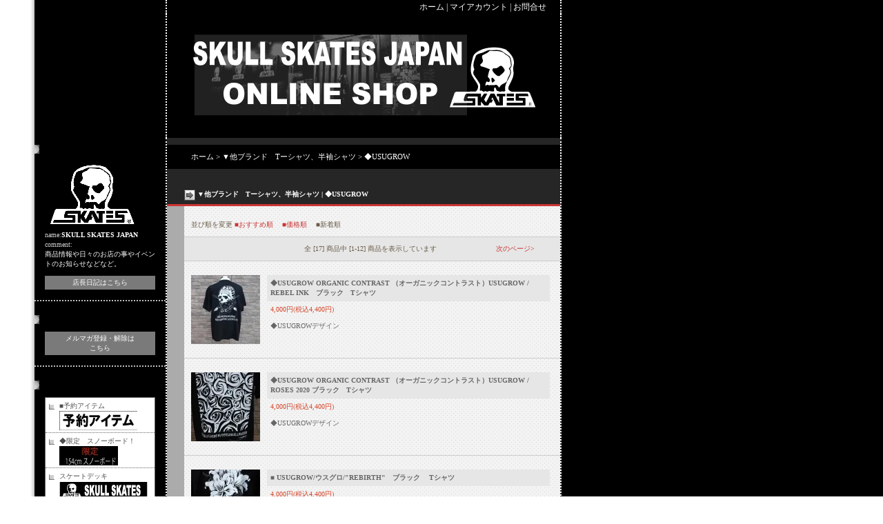

--- FILE ---
content_type: text/html; charset=EUC-JP
request_url: https://shop.skullskatesjapan.com/?mode=cate&cbid=51047&csid=1&sort=n
body_size: 12326
content:
<!DOCTYPE html PUBLIC "-//W3C//DTD XHTML 1.0 Transitional//EN" "http://www.w3.org/TR/xhtml1/DTD/xhtml1-transitional.dtd">
<html xmlns:og="http://ogp.me/ns#" xmlns:fb="http://www.facebook.com/2008/fbml" xmlns:mixi="http://mixi-platform.com/ns#" xmlns="http://www.w3.org/1999/xhtml" xml:lang="ja" lang="ja" dir="ltr">
<head>
<meta http-equiv="content-type" content="text/html; charset=euc-jp" />
<meta http-equiv="X-UA-Compatible" content="IE=edge,chrome=1" />
<title>◆USUGROW - SKULL SKATES JAPAN 　スカルスケーツ◆ONLINE SHOP◆</title>
<meta name="Keywords" content="◆USUGROW,スカルスケーツ、SKULL SKATES,skullskates,skull skate,スケートボード、SKATEBOARD、 スケボー、ロンスケ、スキムボード、ハードコア、パンク、 オールドスクール、オーリー、ボール､プール、POOL、BOWL、OLLIE、 long skateboard,スカルスケート、HARDCORE、PUNK、SKIMBOARD、 USUGROW、ウスグロウ、バイオレントグラインド、VIOLENT　GRIND、 カナダ、バンクーバー、CANADA、VANCOUVER、グラインド、 ビルダンフォース、ハケット、オルソン、デュアンピーターズ、 BILL DANFORTH、HACKETT、OLSON、DUANE PETERS, スカル、SKULL、スケーツ、SKATES、JAK`S　team、 ジャックスチーム、幅広デッキ、スケーターソックス、ソックス、 チューブソックス、カナダ製、GANG　GREEN、コークヘッドヒップスターズ、 COKEHEAD HIPSTERS、スタッブ　フォー　リーズン、STAB　４　REASON、 ギフ、岐阜、土岐市、ときし、岐阜県、C1rca,サーカ、TRUCKER、トラッカー、 トラック、TRUCK、ストリート、STREET、パーク、PARK、" />
<meta name="Description" content="カナダ発のハードコアスケートボードブランド" />
<meta name="Author" content="" />
<meta name="Copyright" content="skull skates japan" />
<meta http-equiv="content-style-type" content="text/css" />
<meta http-equiv="content-script-type" content="text/javascript" />
<link rel="stylesheet" href="https://img02.shop-pro.jp/PA01008/101/css/2/index.css?cmsp_timestamp=20220305214039" type="text/css" />

<link rel="alternate" type="application/rss+xml" title="rss" href="https://shop.skullskatesjapan.com/?mode=rss" />
<link rel="alternate" media="handheld" type="text/html" href="https://shop.skullskatesjapan.com/?mode=cate&cbid=51047&csid=1&sort=n" />
<link rel="shortcut icon" href="https://img02.shop-pro.jp/PA01008/101/favicon.ico?cmsp_timestamp=20260108082145" />
<script type="text/javascript" src="//ajax.googleapis.com/ajax/libs/jquery/1.7.2/jquery.min.js" ></script>
<meta property="og:title" content="◆USUGROW - SKULL SKATES JAPAN 　スカルスケーツ◆ONLINE SHOP◆" />
<meta property="og:description" content="カナダ発のハードコアスケートボードブランド" />
<meta property="og:url" content="https://shop.skullskatesjapan.com?mode=cate&cbid=51047&csid=1&sort=n" />
<meta property="og:site_name" content="SKULL SKATES JAPAN 　スカルスケーツ◆ONLINE SHOP◆" />
<meta property="og:image" content="https://img02.shop-pro.jp/PA01008/101/category/51047_1.jpg?cmsp_timestamp=20060225152654"/>
<script>
  var Colorme = {"page":"product_list","shop":{"account_id":"PA01008101","title":"SKULL SKATES JAPAN \u3000\u30b9\u30ab\u30eb\u30b9\u30b1\u30fc\u30c4\u25c6ONLINE SHOP\u25c6"},"basket":{"total_price":0,"items":[]},"customer":{"id":null}};

  (function() {
    function insertScriptTags() {
      var scriptTagDetails = [{"src":"https:\/\/zen.one\/analytics.js?452f49e3643e441f8ba735259285947b","integrity":"sha384-hW\/CJenQCd58GC43acRtog2g8Km2avHJkQN1MCmjyhT2IBYxpFXzMAPPbjyycc8b"}];
      var entry = document.getElementsByTagName('script')[0];

      scriptTagDetails.forEach(function(tagDetail) {
        var script = document.createElement('script');

        script.type = 'text/javascript';
        script.src = tagDetail.src;
        script.async = true;

        if( tagDetail.integrity ) {
          script.integrity = tagDetail.integrity;
          script.setAttribute('crossorigin', 'anonymous');
        }

        entry.parentNode.insertBefore(script, entry);
      })
    }

    window.addEventListener('load', insertScriptTags, false);
  })();
</script>
<script async src="https://zen.one/analytics.js"></script>
</head>
<body>
<meta name="colorme-acc-payload" content="?st=1&pt=10028&ut=51047,1&at=PA01008101&v=20260201141107&re=&cn=fafd64cb8885a6047fec33d1ceb60e74" width="1" height="1" alt="" /><script>!function(){"use strict";Array.prototype.slice.call(document.getElementsByTagName("script")).filter((function(t){return t.src&&t.src.match(new RegExp("dist/acc-track.js$"))})).forEach((function(t){return document.body.removeChild(t)})),function t(c){var r=arguments.length>1&&void 0!==arguments[1]?arguments[1]:0;if(!(r>=c.length)){var e=document.createElement("script");e.onerror=function(){return t(c,r+1)},e.src="https://"+c[r]+"/dist/acc-track.js?rev=3",document.body.appendChild(e)}}(["acclog001.shop-pro.jp","acclog002.shop-pro.jp"])}();</script>
<div id="header">

	<table width="100%" border="0" cellspacing="0" cellpadding="0">
	<tr height="20">
  
	<td width="190" class="border-right_topleft"><img src="https://img.shop-pro.jp/tmpl_img/5/stripe_1.gif" width="190" height="0" /></td>
	
  	<td width="570" class="border-right_topcenter">
		<div class="menu" style="font-size: 12px;color: #FFF;">
			<a href="./">ホーム</a> | <a href="https://shop.skullskatesjapan.com/?mode=myaccount">マイアカウント</a> | <a href="https://skullskates.shop-pro.jp/customer/inquiries/new">お問合せ</a>
		</div>
	</td>
    
	<td class="topright">&nbsp;</td>
	</tr>
  
	<tr height="100" valign="top">
	<td class="border-right">&nbsp;</td>

	<td class="border-right" width="570"><div id="title_size"><a href="./"><img src="https://img02.shop-pro.jp/PA01008/101/PA01008101.gif?cmsp_timestamp=20260108082145" alt="SKULL SKATES JAPAN 　スカルスケーツ◆ONLINE SHOP◆" /></a></div></td>

	<td>&nbsp;</td>
	</tr>
	</table>

</div>







<table id="contents" width="100%" border="0" cellspacing="0" cellpadding="0">
<tr valign="top">





<td width="190" class="border-right" style="background: #000;">
	

	<div class="side">



		

		
			<div class="linktitle">店主のコーナー</div>
				<div class="linktext">
					<img src="https://img02.shop-pro.jp/PA01008/101/PA01008101_m.gif?cmsp_timestamp=20260108082145" class="owner_photo" /><br />					<span style="font-size: 10px;color: #CCC">name:</span><span style="font-weight: bolder;">SKULL SKATES JAPAN</span><br />
					<span style="font-size: 10px;color: #CCC">comment:</span><br />商品情報や日々のお店の事やイベントのお知らせなどなど。<br />
										<div style="text-align: center;background: #7A7A7A;margin: 10px 0px 5px 0px;padding: 3px;"><a href="http://skullskates.jugem.jp/">店長日記はこちら</a></div>
									</div>


		

		
				<div class="linktitle">メルマガ登録・解除</div>
		<div class="linktext">
			<div style="text-align: center;background: #7A7A7A;margin: 10px 0px 5px 0px;padding: 3px;">
			<a href="https://skullskates.shop-pro.jp/customer/newsletter/subscriptions/new">メルマガ登録・解除は<br />
			こちら</a>
			</div>
		</div>
		





		

		<div class="linktitle">商品カテゴリー</div>

		<div class="linktext">
			<div class="category">
								<div class="left_category_item">
				<a href="https://shop.skullskatesjapan.com/?mode=cate&cbid=2467519&csid=0&sort=n">■予約アイテム</a>
				<br />
				<a href="https://shop.skullskatesjapan.com/?mode=cate&cbid=2467519&csid=0&sort=n"><img src="https://img02.shop-pro.jp/PA01008/101/category/2467519_0.jpg?cmsp_timestamp=20181101174959" /></a>				</div>
								<div class="left_category_item">
				<a href="https://shop.skullskatesjapan.com/?mode=cate&cbid=539249&csid=0&sort=n">◆限定　スノーボード！</a>
				<br />
				<a href="https://shop.skullskatesjapan.com/?mode=cate&cbid=539249&csid=0&sort=n"><img src="https://img02.shop-pro.jp/PA01008/101/category/539249_0.jpg?cmsp_timestamp=20241003104337" /></a>				</div>
								<div class="left_category_item">
				<a href="https://shop.skullskatesjapan.com/?mode=cate&cbid=44675&csid=0&sort=n">スケートデッキ</a>
				<br />
				<a href="https://shop.skullskatesjapan.com/?mode=cate&cbid=44675&csid=0&sort=n"><img src="https://img02.shop-pro.jp/PA01008/101/category/44675_0.gif?cmsp_timestamp=20130120095049" /></a>				</div>
								<div class="left_category_item">
				<a href="https://shop.skullskatesjapan.com/?mode=cate&cbid=44835&csid=0&sort=n">ウィール、トラック、パーツ類</a>
				<br />
				<a href="https://shop.skullskatesjapan.com/?mode=cate&cbid=44835&csid=0&sort=n"><img src="https://img02.shop-pro.jp/PA01008/101/category/44835_0.gif?cmsp_timestamp=20130120095049" /></a>				</div>
								<div class="left_category_item">
				<a href="https://shop.skullskatesjapan.com/?mode=cate&cbid=44795&csid=0&sort=n">Tーシャツ</a>
				<br />
				<a href="https://shop.skullskatesjapan.com/?mode=cate&cbid=44795&csid=0&sort=n"><img src="https://img02.shop-pro.jp/PA01008/101/category/44795_0.gif?cmsp_timestamp=20130120095049" /></a>				</div>
								<div class="left_category_item">
				<a href="https://shop.skullskatesjapan.com/?mode=cate&cbid=45037&csid=0&sort=n">ロングスリーブ</a>
				<br />
				<a href="https://shop.skullskatesjapan.com/?mode=cate&cbid=45037&csid=0&sort=n"><img src="https://img02.shop-pro.jp/PA01008/101/category/45037_0.gif?cmsp_timestamp=20130120095049" /></a>				</div>
								<div class="left_category_item">
				<a href="https://shop.skullskatesjapan.com/?mode=cate&cbid=45038&csid=0&sort=n">スウェット</a>
				<br />
				<a href="https://shop.skullskatesjapan.com/?mode=cate&cbid=45038&csid=0&sort=n"><img src="https://img02.shop-pro.jp/PA01008/101/category/45038_0.gif?cmsp_timestamp=20130120095049" /></a>				</div>
								<div class="left_category_item">
				<a href="https://shop.skullskatesjapan.com/?mode=cate&cbid=45039&csid=0&sort=n">その他メンズ</a>
				<br />
				<a href="https://shop.skullskatesjapan.com/?mode=cate&cbid=45039&csid=0&sort=n"><img src="https://img02.shop-pro.jp/PA01008/101/category/45039_0.gif?cmsp_timestamp=20130120095049" /></a>				</div>
								<div class="left_category_item">
				<a href="https://shop.skullskatesjapan.com/?mode=cate&cbid=45040&csid=0&sort=n">ガールズ　Tーシャツ、タンクトップ</a>
				<br />
				<a href="https://shop.skullskatesjapan.com/?mode=cate&cbid=45040&csid=0&sort=n"><img src="https://img02.shop-pro.jp/PA01008/101/category/45040_0.gif?cmsp_timestamp=20130120095049" /></a>				</div>
								<div class="left_category_item">
				<a href="https://shop.skullskatesjapan.com/?mode=cate&cbid=45041&csid=0&sort=n">ガールズ　ロングスリーブ、フードスウェット</a>
				<br />
				<a href="https://shop.skullskatesjapan.com/?mode=cate&cbid=45041&csid=0&sort=n"><img src="https://img02.shop-pro.jp/PA01008/101/category/45041_0.gif?cmsp_timestamp=20130120095049" /></a>				</div>
								<div class="left_category_item">
				<a href="https://shop.skullskatesjapan.com/?mode=cate&cbid=45042&csid=0&sort=n">その他　ガールズ</a>
				<br />
				<a href="https://shop.skullskatesjapan.com/?mode=cate&cbid=45042&csid=0&sort=n"><img src="https://img02.shop-pro.jp/PA01008/101/category/45042_0.gif?cmsp_timestamp=20130120095049" /></a>				</div>
								<div class="left_category_item">
				<a href="https://shop.skullskatesjapan.com/?mode=cate&cbid=51042&csid=0&sort=n">子供、赤ちゃん用アイテム</a>
				<br />
				<a href="https://shop.skullskatesjapan.com/?mode=cate&cbid=51042&csid=0&sort=n"><img src="https://img02.shop-pro.jp/PA01008/101/category/51042_0.gif?cmsp_timestamp=20130120095049" /></a>				</div>
								<div class="left_category_item">
				<a href="https://shop.skullskatesjapan.com/?mode=cate&cbid=45043&csid=0&sort=n">キャップ、ニットキャップ、マフラー、バンダナ</a>
				<br />
				<a href="https://shop.skullskatesjapan.com/?mode=cate&cbid=45043&csid=0&sort=n"><img src="https://img02.shop-pro.jp/PA01008/101/category/45043_0.gif?cmsp_timestamp=20170825160540" /></a>				</div>
								<div class="left_category_item">
				<a href="https://shop.skullskatesjapan.com/?mode=cate&cbid=45044&csid=0&sort=n">キーホルダー、財布、水筒、カバン、シューズ、ワッペン、エプロン　小物など</a>
				<br />
				<a href="https://shop.skullskatesjapan.com/?mode=cate&cbid=45044&csid=0&sort=n"><img src="https://img02.shop-pro.jp/PA01008/101/category/45044_0.gif?cmsp_timestamp=20170825160849" /></a>				</div>
								<div class="left_category_item">
				<a href="https://shop.skullskatesjapan.com/?mode=cate&cbid=45045&csid=0&sort=n">DVD、本、雑誌,、ポスター</a>
				<br />
				<a href="https://shop.skullskatesjapan.com/?mode=cate&cbid=45045&csid=0&sort=n"><img src="https://img02.shop-pro.jp/PA01008/101/category/45045_0.gif?cmsp_timestamp=20130120095049" /></a>				</div>
								<div class="left_category_item">
				<a href="https://shop.skullskatesjapan.com/?mode=cate&cbid=45046&csid=0&sort=n"> ステッカー</a>
				<br />
				<a href="https://shop.skullskatesjapan.com/?mode=cate&cbid=45046&csid=0&sort=n"><img src="https://img02.shop-pro.jp/PA01008/101/category/45046_0.gif?cmsp_timestamp=20130120095049" /></a>				</div>
								<div class="left_category_item">
				<a href="https://shop.skullskatesjapan.com/?mode=cate&cbid=51045&csid=0&sort=n">セール品</a>
				<br />
				<a href="https://shop.skullskatesjapan.com/?mode=cate&cbid=51045&csid=0&sort=n"><img src="https://img02.shop-pro.jp/PA01008/101/category/51045_0.gif?cmsp_timestamp=20130120095049" /></a>				</div>
								<div class="left_category_item">
				<a href="https://shop.skullskatesjapan.com/?mode=cate&cbid=984924&csid=0&sort=n">BARRIER KULT(バリアカルト）スケートデッキ</a>
				<br />
				<a href="https://shop.skullskatesjapan.com/?mode=cate&cbid=984924&csid=0&sort=n"><img src="https://img02.shop-pro.jp/PA01008/101/category/984924_0.jpg?cmsp_timestamp=20130120095951" /></a>				</div>
								<div class="left_category_item">
				<a href="https://shop.skullskatesjapan.com/?mode=cate&cbid=1451999&csid=0&sort=n">BARRIER KULT(バリアカルト） 衣類</a>
				<br />
				<a href="https://shop.skullskatesjapan.com/?mode=cate&cbid=1451999&csid=0&sort=n"><img src="https://img02.shop-pro.jp/PA01008/101/category/1451999_0.jpg?cmsp_timestamp=20130120100103" /></a>				</div>
								<div class="left_category_item">
				<a href="https://shop.skullskatesjapan.com/?mode=cate&cbid=1452000&csid=0&sort=n">BARRIER KULT(バリアカルト）小物</a>
				<br />
				<a href="https://shop.skullskatesjapan.com/?mode=cate&cbid=1452000&csid=0&sort=n"><img src="https://img02.shop-pro.jp/PA01008/101/category/1452000_0.jpg?cmsp_timestamp=20130120100103" /></a>				</div>
								<div class="left_category_item">
				<a href="https://shop.skullskatesjapan.com/?mode=cate&cbid=2804250&csid=0&sort=n">脂肪遊戯 </a>
				<br />
				<a href="https://shop.skullskatesjapan.com/?mode=cate&cbid=2804250&csid=0&sort=n"><img src="https://img02.shop-pro.jp/PA01008/101/category/2804250_0.jpg?cmsp_timestamp=20230110235950" /></a>				</div>
								<div class="left_category_item">
				<a href="https://shop.skullskatesjapan.com/?mode=cate&cbid=2913885&csid=0&sort=n">広苑（KOEN)</a>
				<br />
				<a href="https://shop.skullskatesjapan.com/?mode=cate&cbid=2913885&csid=0&sort=n"><img src="https://img02.shop-pro.jp/PA01008/101/category/2913885_0.jpg?cmsp_timestamp=20240509124631" /></a>				</div>
								<div class="left_category_item">
				<a href="https://shop.skullskatesjapan.com/?mode=cate&cbid=51046&csid=0&sort=n">▼他ブランド　スケートデッキ</a>
				<br />
								</div>
								<div class="left_category_item">
				<a href="https://shop.skullskatesjapan.com/?mode=cate&cbid=51047&csid=0&sort=n">▼他ブランド　Tーシャツ、半袖シャツ</a>
				<br />
								</div>
								<div class="left_category_item">
				<a href="https://shop.skullskatesjapan.com/?mode=cate&cbid=51048&csid=0&sort=n">▼他ブランド　ロングスリーブ、長袖シャツ、</a>
				<br />
								</div>
								<div class="left_category_item">
				<a href="https://shop.skullskatesjapan.com/?mode=cate&cbid=51049&csid=0&sort=n">▼他ブランド　スウェット類</a>
				<br />
								</div>
								<div class="left_category_item">
				<a href="https://shop.skullskatesjapan.com/?mode=cate&cbid=51050&csid=0&sort=n">▼他ブランド　アウター、パンツ</a>
				<br />
								</div>
								<div class="left_category_item">
				<a href="https://shop.skullskatesjapan.com/?mode=cate&cbid=396629&csid=0&sort=n">▼他ブランド　ガールズ、子供</a>
				<br />
								</div>
								<div class="left_category_item">
				<a href="https://shop.skullskatesjapan.com/?mode=cate&cbid=51054&csid=0&sort=n">▼他ブランド　キャップ、ニットキャップ類</a>
				<br />
								</div>
								<div class="left_category_item">
				<a href="https://shop.skullskatesjapan.com/?mode=cate&cbid=51052&csid=0&sort=n">▼他ブランド　カバン、財布、シューズ、ベルト</a>
				<br />
								</div>
								<div class="left_category_item">
				<a href="https://shop.skullskatesjapan.com/?mode=cate&cbid=51056&csid=0&sort=n">▼他ブランド　小物、アクセサリー、雑貨、ステッカー類</a>
				<br />
								</div>
								<div class="left_category_item">
				<a href="https://shop.skullskatesjapan.com/?mode=cate&cbid=53206&csid=0&sort=n">▼DVD、ビデオ、雑誌、書籍</a>
				<br />
								</div>
								<div class="left_category_item">
				<a href="https://shop.skullskatesjapan.com/?mode=cate&cbid=53208&csid=0&sort=n">▼CD、DVD　音楽（ハードコア、インディーズなど）</a>
				<br />
								</div>
								<div class="left_category_item">
				<a href="https://shop.skullskatesjapan.com/?mode=cate&cbid=51057&csid=0&sort=n">▼他ブランド　セール品（処分プライス！！）</a>
				<br />
								</div>
								<div class="left_category_item">
				<a href="https://shop.skullskatesjapan.com/?mode=cate&cbid=1383426&csid=0&sort=n">◆映画‘BLOODIED BUT UNBOWED オフィシャルグッズ‘</a>
				<br />
								</div>
								<div class="left_category_item">
				<a href="https://shop.skullskatesjapan.com/?mode=cate&cbid=1664470&csid=0&sort=n">＊ラッピング</a>
				<br />
								</div>
								<div class="left_category_item">
				<a href="https://shop.skullskatesjapan.com/?mode=cate&cbid=1482772&csid=0&sort=n">*予約商品購入用ページ</a>
				<br />
								</div>
							</div>
		</div>

		

		

		
			
							<div class="linktext">
					<ul>
						
													<li><a href="https://shop.skullskatesjapan.com/?mode=f1">◆サイトマップ</a></li>
												
												
												
												
												
												
												
												
												
												
					</ul>
				</div>
				
					


		

		<div class="linktitle">カートの中身</div>

		<div class="linktext">
			<div class="cart">
				<ul>
								</ul>
			</div>

			<div style="text-align: center;background: #7A7A7A;margin: 10px 0px 5px 0px;padding: 3px;"><a href="https://shop.skullskatesjapan.com/cart/proxy/basket?shop_id=PA01008101&shop_domain=shop.skullskatesjapan.com">カートを見る</a></div>

		</div>


		

		<div class="linktitle">商品検索</div>

		<div class="linktext">
			<div class="search">
				<form action="https://shop.skullskatesjapan.com/" method="GET">
					<input type="hidden" name="mode" value="srh" /><input type="hidden" name="sort" value="n" />
										
					<select name="cid" class="search_type">
					<option value="">全ての商品から</option>
										<option value="2467519,0">■予約アイテム</option>
										<option value="539249,0">◆限定　スノーボード！</option>
										<option value="44675,0">スケートデッキ</option>
										<option value="44835,0">ウィール、トラック、パーツ類</option>
										<option value="44795,0">Tーシャツ</option>
										<option value="45037,0">ロングスリーブ</option>
										<option value="45038,0">スウェット</option>
										<option value="45039,0">その他メンズ</option>
										<option value="45040,0">ガールズ　Tーシャツ、タンクトップ</option>
										<option value="45041,0">ガールズ　ロングスリーブ、フードスウェット</option>
										<option value="45042,0">その他　ガールズ</option>
										<option value="51042,0">子供、赤ちゃん用アイテム</option>
										<option value="45043,0">キャップ、ニットキャップ、マフラー、バンダナ</option>
										<option value="45044,0">キーホルダー、財布、水筒、カバン、シューズ、ワッペン、エプロン　小物など</option>
										<option value="45045,0">DVD、本、雑誌,、ポスター</option>
										<option value="45046,0"> ステッカー</option>
										<option value="51045,0">セール品</option>
										<option value="984924,0">BARRIER KULT(バリアカルト）スケートデッキ</option>
										<option value="1451999,0">BARRIER KULT(バリアカルト） 衣類</option>
										<option value="1452000,0">BARRIER KULT(バリアカルト）小物</option>
										<option value="2804250,0">脂肪遊戯 </option>
										<option value="2913885,0">広苑（KOEN)</option>
										<option value="51046,0">▼他ブランド　スケートデッキ</option>
										<option value="51047,0">▼他ブランド　Tーシャツ、半袖シャツ</option>
										<option value="51048,0">▼他ブランド　ロングスリーブ、長袖シャツ、</option>
										<option value="51049,0">▼他ブランド　スウェット類</option>
										<option value="51050,0">▼他ブランド　アウター、パンツ</option>
										<option value="396629,0">▼他ブランド　ガールズ、子供</option>
										<option value="51054,0">▼他ブランド　キャップ、ニットキャップ類</option>
										<option value="51052,0">▼他ブランド　カバン、財布、シューズ、ベルト</option>
										<option value="51056,0">▼他ブランド　小物、アクセサリー、雑貨、ステッカー類</option>
										<option value="53206,0">▼DVD、ビデオ、雑誌、書籍</option>
										<option value="53208,0">▼CD、DVD　音楽（ハードコア、インディーズなど）</option>
										<option value="51057,0">▼他ブランド　セール品（処分プライス！！）</option>
										<option value="1383426,0">◆映画‘BLOODIED BUT UNBOWED オフィシャルグッズ‘</option>
										<option value="1664470,0">＊ラッピング</option>
										<option value="1482772,0">*予約商品購入用ページ</option>
										</select>
										
					<div style="margin-top:5px;"><input type="text" name="keyword" class="search_word"></div>
										
					<div style="margin-top:5px;"><input type="submit" value="商品検索" /></div>
				</form>
			</div>
		</div>

		

		
		

		
			<div class="linktitle">おすすめ商品</div>

			<div class="linktext">
				<ul>
											<li><a href="?pid=911500">◆ロゴ　ジッパーフードスウェット</a></li>
											<li><a href="?pid=930457">◆つば付きニットキャップ</a></li>
											<li><a href="?pid=3218555">◆ベーシック刺繍ロゴニット（折り返し）ブラック</a></li>
											<li><a href="?pid=3218565"><img class='new_mark_img1' src='https://img.shop-pro.jp/img/new/icons59.gif' style='border:none;display:inline;margin:0px;padding:0px;width:auto;' />◆ベーシック刺繍ロゴニットキャップ（折り返し無し）</a></li>
											<li><a href="?pid=146414521">◆CHINA CREEK 1979  ロングスリーブ</a></li>
											<li><a href="?pid=146414601">◆Funeral Parlour　ロングスリーブ</a></li>
											<li><a href="?pid=146414831">◆JUICE  コラボ　ロングスリーブ</a></li>
											<li><a href="?pid=148842242">◆SKULL SKATES  DUANE PETERS Cemetery ロングスリーブ</a></li>
											<li><a href="?pid=156342273">◆BLACK OUT ロゴプリント　クラッシック　フォームメッシュキャップ</a></li>
											<li><a href="?pid=162469593">◆ネイビー　刺繍ロゴニットキャップ（折り返し無し）</a></li>
											<li><a href="?pid=169898605">◆SKULL SKATES DEAD GALS  ロングスリーブ</a></li>
											<li><a href="?pid=169898817">◆DEAD GUYS 2000`S　フードスウェット</a></li>
											<li><a href="?pid=169899199">◆SKULL SKATES DOOM SLED　SIXTY SIXX　ロングスリーブ</a></li>
											<li><a href="?pid=169899207">◆SKULL SKATES DOOM SLED Sixty Sixxフードスウェット</a></li>
											<li><a href="?pid=176765147">◆SKULL SKATES 　JET FIGHTER ロングスリーブ</a></li>
											<li><a href="?pid=186352393">◆SKULL SKATES　MUTANT SWIMMER　 ロングスリーブ</a></li>
											<li><a href="?pid=187847882">ロゴ　ナイロン ショルダーバッグ（ブラック）</a></li>
											<li><a href="?pid=187847917">ロゴ　ナイロン ショルダーバッグ（グレー）</a></li>
											<li><a href="?pid=187847933">ロゴ　ナイロン ショルダーバッグ（オリーブグリーン）</a></li>
											<li><a href="?pid=187966696">◆脂肪遊戯　メッシュキャップ（ホワイトメッシュタイプ）</a></li>
											<li><a href="?pid=187966726">◆脂肪遊戯　メッシュキャップ（ワンカラータイプ）</a></li>
											<li><a href="?pid=188694206">◆脂肪遊戯　キングサーモンステーキです　ステッカー</a></li>
											<li><a href="?pid=188780957"><img class='new_mark_img1' src='https://img.shop-pro.jp/img/new/icons5.gif' style='border:none;display:inline;margin:0px;padding:0px;width:auto;' />◆Skull Skates ロゴ　Ｔシャツ（ブラックアウト）ブラックｘブラック</a></li>
											<li><a href="?pid=188781679"><img class='new_mark_img1' src='https://img.shop-pro.jp/img/new/icons5.gif' style='border:none;display:inline;margin:0px;padding:0px;width:auto;' />◆SKULL SKATES  `CARD SHARK` フーディー</a></li>
											<li><a href="?pid=188781705"><img class='new_mark_img1' src='https://img.shop-pro.jp/img/new/icons5.gif' style='border:none;display:inline;margin:0px;padding:0px;width:auto;' />(全サイズ欠品）◆SKULL SKATES 　ブラックアウト（ブラックxブラックプリント）フーディー</a></li>
											<li><a href="?pid=188781773"><img class='new_mark_img1' src='https://img.shop-pro.jp/img/new/icons5.gif' style='border:none;display:inline;margin:0px;padding:0px;width:auto;' />◆SKULL SKATES 　２トーン　フーディー（ブラックボディー、袖レッド）</a></li>
											<li><a href="?pid=188781779"><img class='new_mark_img1' src='https://img.shop-pro.jp/img/new/icons5.gif' style='border:none;display:inline;margin:0px;padding:0px;width:auto;' />◆SKULL SKATES 　２トーン　フーディー（レッドボディー、袖ブラック）</a></li>
											<li><a href="?pid=188782490"><img class='new_mark_img1' src='https://img.shop-pro.jp/img/new/icons5.gif' style='border:none;display:inline;margin:0px;padding:0px;width:auto;' />■スカルロゴ　ロゴ　スウェットパンツ ブラックアウト（ブラックｘブラックプリント）</a></li>
											<li><a href="?pid=188782499"><img class='new_mark_img1' src='https://img.shop-pro.jp/img/new/icons5.gif' style='border:none;display:inline;margin:0px;padding:0px;width:auto;' />■スカルロゴ　ロゴ　スウェットパンツ （ブラックｘレッドプリント）</a></li>
											<li><a href="?pid=188782823"><img class='new_mark_img1' src='https://img.shop-pro.jp/img/new/icons5.gif' style='border:none;display:inline;margin:0px;padding:0px;width:auto;' />◆  "8 1/2" x 32"TWO-TONES" [14 1/4" wheelbase]デッキ</a></li>
											<li><a href="?pid=188782836"><img class='new_mark_img1' src='https://img.shop-pro.jp/img/new/icons5.gif' style='border:none;display:inline;margin:0px;padding:0px;width:auto;' />■スカルロゴ　ロゴ　スウェットパンツ （パープルｘホワイトプリント）</a></li>
											<li><a href="?pid=188782915"><img class='new_mark_img1' src='https://img.shop-pro.jp/img/new/icons5.gif' style='border:none;display:inline;margin:0px;padding:0px;width:auto;' />◆Diehard Hardcore TWO-TONES "   9 1/8" x 33" [15" wheelbase]　デッキ</a></li>
											<li><a href="?pid=188782981"><img class='new_mark_img1' src='https://img.shop-pro.jp/img/new/icons5.gif' style='border:none;display:inline;margin:0px;padding:0px;width:auto;' />■スカルロゴ　ロゴ　スウェットパンツ （ブラックｘホワイトプリント）</a></li>
											<li><a href="?pid=188785287"><img class='new_mark_img1' src='https://img.shop-pro.jp/img/new/icons5.gif' style='border:none;display:inline;margin:0px;padding:0px;width:auto;' />■SKULL SKATES 　GIVE BLOOD　 Tシャツ（ブラック）</a></li>
											<li><a href="?pid=188785406"><img class='new_mark_img1' src='https://img.shop-pro.jp/img/new/icons5.gif' style='border:none;display:inline;margin:0px;padding:0px;width:auto;' />◆SKULL SKATES  `GIVE BLOOD` フーディー</a></li>
											<li><a href="?pid=189397638"><img class='new_mark_img1' src='https://img.shop-pro.jp/img/new/icons5.gif' style='border:none;display:inline;margin:0px;padding:0px;width:auto;' />◆BA.KU. HORDE 3  ロングスリーブ</a></li>
											<li><a href="?pid=189397651"><img class='new_mark_img1' src='https://img.shop-pro.jp/img/new/icons5.gif' style='border:none;display:inline;margin:0px;padding:0px;width:auto;' />■BA.KU. HORDE3　 Tシャツ（ブラック）</a></li>
											<li><a href="?pid=189397709">◆ woven ワッペン　BA.KU.  HORDE3</a></li>
											<li><a href="?pid=189397725"><img class='new_mark_img1' src='https://img.shop-pro.jp/img/new/icons5.gif' style='border:none;display:inline;margin:0px;padding:0px;width:auto;' />◆woven ワッペン　I LOVE B.C.(SKATE)</a></li>
											<li><a href="?pid=189397744"><img class='new_mark_img1' src='https://img.shop-pro.jp/img/new/icons5.gif' style='border:none;display:inline;margin:0px;padding:0px;width:auto;' />◆I LOVE BC　フォームメッシュキャップ（ブラック）</a></li>
											<li><a href="?pid=189401943"><img class='new_mark_img1' src='https://img.shop-pro.jp/img/new/icons5.gif' style='border:none;display:inline;margin:0px;padding:0px;width:auto;' />◆"8 3/4" x 32" BA. KU. HORDE3 [14 1/4" wheelbase]デッキ</a></li>
											<li><a href="?pid=189430596"><img class='new_mark_img1' src='https://img.shop-pro.jp/img/new/icons5.gif' style='border:none;display:inline;margin:0px;padding:0px;width:auto;' />◆SKULL SKATES 　ロゴ　パープル　フーディー</a></li>
											<li><a href="?pid=189734118"><img class='new_mark_img1' src='https://img.shop-pro.jp/img/new/icons5.gif' style='border:none;display:inline;margin:0px;padding:0px;width:auto;' />ショルダーバッグ（ウエストポーチタイプ）　SKULL ロゴ（ブラックｘホワイト）</a></li>
											<li><a href="?pid=189833244"><img class='new_mark_img1' src='https://img.shop-pro.jp/img/new/icons5.gif' style='border:none;display:inline;margin:0px;padding:0px;width:auto;' />ショルダーバッグ（ウエストポーチタイプ）　SKULL ロゴ　ブラックアウト（ブラックｘブラック）</a></li>
											<li><a href="?pid=189833251"><img class='new_mark_img1' src='https://img.shop-pro.jp/img/new/icons5.gif' style='border:none;display:inline;margin:0px;padding:0px;width:auto;' />ショルダーバッグ（ウエストポーチタイプ）　SKULL ロゴ　（パープルｘホワイト）</a></li>
											<li><a href="?pid=189833253"><img class='new_mark_img1' src='https://img.shop-pro.jp/img/new/icons5.gif' style='border:none;display:inline;margin:0px;padding:0px;width:auto;' />ショルダーバッグ（ウエストポーチタイプ）　SKULL ロゴ　（オレンジｘホワイト）</a></li>
											<li><a href="?pid=189833256"><img class='new_mark_img1' src='https://img.shop-pro.jp/img/new/icons5.gif' style='border:none;display:inline;margin:0px;padding:0px;width:auto;' />ショルダーバッグ（ウエストポーチタイプ）　SKULL ロゴ　（グリーンｘホワイト）</a></li>
											<li><a href="?pid=189833266"><img class='new_mark_img1' src='https://img.shop-pro.jp/img/new/icons5.gif' style='border:none;display:inline;margin:0px;padding:0px;width:auto;' />ショルダーバッグ（ウエストポーチタイプ）　HARDCORE  ロゴ　（ブラックｘホワイト）</a></li>
											<li><a href="?pid=189833276"><img class='new_mark_img1' src='https://img.shop-pro.jp/img/new/icons5.gif' style='border:none;display:inline;margin:0px;padding:0px;width:auto;' />ショルダーバッグ（ウエストポーチタイプ）　HARDCORE  ロゴ　（パープルｘホワイト）</a></li>
											<li><a href="?pid=189833327"><img class='new_mark_img1' src='https://img.shop-pro.jp/img/new/icons5.gif' style='border:none;display:inline;margin:0px;padding:0px;width:auto;' />ショルダーバッグ（ウエストポーチタイプ）　HARDCORE  ロゴ　（オレンジｘホワイト）</a></li>
											<li><a href="?pid=189833381"><img class='new_mark_img1' src='https://img.shop-pro.jp/img/new/icons5.gif' style='border:none;display:inline;margin:0px;padding:0px;width:auto;' />ショルダーバッグ（ウエストポーチタイプ）　HARDCORE  ロゴ　（グリーンｘホワイト）</a></li>
											<li><a href="?pid=190270225"><img class='new_mark_img1' src='https://img.shop-pro.jp/img/new/icons5.gif' style='border:none;display:inline;margin:0px;padding:0px;width:auto;' />ROCKY&TheSWEDEN “FAT BLUNT DECK” </a></li>
											<li><a href="?pid=190291793"><img class='new_mark_img1' src='https://img.shop-pro.jp/img/new/icons5.gif' style='border:none;display:inline;margin:0px;padding:0px;width:auto;' />◆SATORI SOFT WHEEL -POWERD WITH HEMP- 57mm 78A</a></li>
											<li><a href="?pid=190291820"><img class='new_mark_img1' src='https://img.shop-pro.jp/img/new/icons5.gif' style='border:none;display:inline;margin:0px;padding:0px;width:auto;' />◆SATORI SOFT WHEEL -SATORI x BIGFOOT CRUISER- 54mm 78A</a></li>
											<li><a href="?pid=186352368">■SKULL SKATES   　 COASTAL CARVINGS　Ｔシャツ</a></li>
											<li><a href="?pid=186352381">■SKULL SKATES   　 MUTANT SWIMMER　Ｔシャツ</a></li>
											<li><a href="?pid=186353184">■ Barrier Kult (BA. KU.)   THRONE BLOOD Tシャツ（バックプリントースカルロゴ）</a></li>
											<li><a href="?pid=186353189">■ Barrier Kult (BA. KU.)  KNIFING BLOOD Tシャツ（バックプリントースカルロゴ）</a></li>
											<li><a href="?pid=186353192">■ Barrier Kult (BA. KU.)  DEER MAN BLOOD Tシャツ（バックプリントースカルロゴ）</a></li>
											<li><a href="?pid=186353214">◆HORSE BOX　フォームメッシュキャップ（ブラック）</a></li>
											<li><a href="?pid=186353217">◆カセットロゴ　フォームメッシュキャップ（ブラック）</a></li>
											<li><a href="?pid=187707846">■ Barrier Kult (BA. KU.)  DEER MAN (ブラックホワイト） Tシャツ（バックプリントースカルロゴ）</a></li>
											<li><a href="?pid=187707935">■ Barrier Kult (BA. KU.)  KNIFING ブラックホワイト Tシャツ（バックプリントースカルロゴ）</a></li>
											<li><a href="?pid=187707976">■ Barrier Kult (BA. KU.)   THRONE ブラックホワイト Tシャツ（バックプリントースカルロゴ）</a></li>
											<li><a href="?pid=187708300">■SKULL SKATES 　BURBS　ホワイトSURFBOX（ホワイトｘブラック）Tシャツ　</a></li>
											<li><a href="?pid=187713362">(欠品中）◆" 8 .25" x 32" Diehard TWIN TECH" [14 1/4" wheelbase]　デッキ</a></li>
											<li><a href="?pid=187713423">◆  "8 1/2" x 32" Diehard Twin Tech" [14 1/4" wheelbase]デッキ</a></li>
											<li><a href="?pid=187713533">（欠品中）◆ "9" x 32" Diehard Compound Concave" （wb14 1/2" )デッキ</a></li>
											<li><a href="?pid=187730398">◆脂肪遊戯　神福六　横ロゴ　ワンポイントＴシャツ（ホワイト）</a></li>
											<li><a href="?pid=167046435">◆HORSE ロゴプリント　クラッシック　フォームメッシュキャップ</a></li>
											<li><a href="?pid=169880502">◆9.125" x 33" Sixty Sixx Doom Sled Hardcore　デッキ</a></li>
											<li><a href="?pid=169899232">　◆バックパッチ　SKULL SKATES　‘HUNTED HOUSE‘</a></li>
											<li><a href="?pid=171844673">■BILL DANFORTH  本人　手刷りＴシャツ  AN RACER　グラフィック(霜降りグレー）</a></li>
											<li><a href="?pid=172120837">◆SKULL SKATESデッドストック（NOS）80年代後半のウエストポーチ　（グレー）</a></li>
											<li><a href="?pid=175654847">POSSESSED SHOE.CO 　Tuff i</a></li>
											<li><a href="?pid=177034288"><img class='new_mark_img1' src='https://img.shop-pro.jp/img/new/icons34.gif' style='border:none;display:inline;margin:0px;padding:0px;width:auto;' />■Vaga	"Long Haul Duffel" ダッフルバッグ</a></li>
											<li><a href="?pid=177640896">■POSSESSED SHOE.CO 　ISLAND UPSETTERS　SLAPPY（生地を変えて他のモデルよりお求めやすい価格）　</a></li>
											<li><a href="?pid=178391573">POSSESSED SHOE.CO 　ISLAND UPSETTERS　SKATE GANG　（オールブラック）（生地を変えて今までより安くしてあります）　</a></li>
											<li><a href="?pid=179989435">◆脂肪遊戯　GAME OF FAT Ｔシャツ</a></li>
											<li><a href="?pid=179989467">◆脂肪遊戯　踏みゑ　Ｔシャツ</a></li>
											<li><a href="?pid=180183756">■Vaga	AMOEBA スケートボードカバー</a></li>
											<li><a href="?pid=180506386">◆ステッカー　HOTSHOP グラフィティー</a></li>
											<li><a href="?pid=180506389">◆ステッカー　SUSHI</a></li>
											<li><a href="?pid=180506391">◆ステッカー　SKELTON BEACH</a></li>
											<li><a href="?pid=180506637">◆BA. KU. x Vulcan Assault 1/2"(12mm) ライザーキット</a></li>
											<li><a href="?pid=180627835">◆広苑  ロゴ　Ｔシャツ</a></li>
											<li><a href="?pid=180716606">POSSESSED SHOE.CO 　独立自由型 EMB（刺繍） T-SHIRTS（ホワイトボディー）</a></li>
											<li><a href="?pid=180716664">POSSESSED SHOE.CO 　独立自由型 “ i ” T-SHIRTS ホワイトボディー</a></li>
											<li><a href="?pid=180825036">◆広苑（こうえん）　ステッカー　（マッチ箱サイズ）</a></li>
											<li><a href="?pid=181217670">■コンプリート　7.75インチ　GRIZZLY In The Bag  コンプリート</a></li>
											<li><a href="?pid=181217685">■コンプリート　7.37インチ　GRIZZLY Purveyor コンプリート　スケートボード</a></li>
											<li><a href="?pid=181217851">■ブランク　スケートボードデッキ</a></li>
											<li><a href="?pid=181302869">■ Barrier Kult BA. KU. Knifing History Tシャツ</a></li>
											<li><a href="?pid=181485212">◆クージー　HORSE　ロゴ</a></li>
											<li><a href="?pid=181486010">◆" 8.375" x 32" Diehard" [14 1/4" wheelbase]　DIEHARD POPSICLES  デッキ</a></li>
											<li><a href="?pid=182204443">◆脂肪遊戯　暴走聞かん者　RAMUKI</a></li>
											<li><a href="?pid=182252772">◆脂肪遊戯  FACE　Tシャツ（イエロー）</a></li>
											<li><a href="?pid=182252830">◆脂肪遊戯  赤ちゃん　子供　Tシャツ（９０ｃｍ）</a></li>
											<li><a href="?pid=182252865">◆脂肪遊戯 キッズTシャツ（１３０ｃｍ　１６０ｃｍ）女性の方にも</a></li>
											<li><a href="?pid=182335191"><img class='new_mark_img1' src='https://img.shop-pro.jp/img/new/icons5.gif' style='border:none;display:inline;margin:0px;padding:0px;width:auto;' />■スケート工具　RUSH BUD TOOL</a></li>
											<li><a href="?pid=182897496">■SKULL SKATESｘエンデバースノーボード　コラボ　１５４ BOMBER　</a></li>
											<li><a href="?pid=182922208">POSSESSED SHOE.CO 　海賊版チャッカーズ　スリップオン　(ブラックｘホワイト）</a></li>
											<li><a href="?pid=182982540">◆FRIDAY WHEEL　52mm(SKATE LIKE A MUTANT)</a></li>
											<li><a href="?pid=182982553">◆FRIDAY WHEEL　53mm(BROKEN DISH)</a></li>
											<li><a href="?pid=182982561">◆FRIDAY WHEEL　54mm(SOFT SHELL)</a></li>
											<li><a href="?pid=182994724">◆ステッカー　DOOM SLED</a></li>
											<li><a href="?pid=183016686">◆脂肪遊戯　デブが調子に乗ってます　ステッカー</a></li>
											<li><a href="?pid=183258931">◆脂肪遊戯　バケットハット（ダークブルー）</a></li>
											<li><a href="?pid=183258933">◆脂肪遊戯　バケットハット（ライトブルー）</a></li>
											<li><a href="?pid=184225361">POSSESSED LABEL 　THE SCUMBAG  CD</a></li>
											<li><a href="?pid=184225375">　POSSESSED LABEL LOGO CREW SWEAT SHIRTS(クルーネックスウェット）　ブラック</a></li>
											<li><a href="?pid=184693931">◆脂肪遊戯 CLUBスポーツタオル</a></li>
											<li><a href="?pid=184903947">◆HARDCORE　ウインドブレイカー　コーチジャケット</a></li>
											<li><a href="?pid=184904021">ロゴ　ナイロンナップサック（ブラック）</a></li>
											<li><a href="?pid=167444126">◆8.5"x32"(wb14.25")  BA.KU.BOG BEAST デッキ</a></li>
											<li><a href="?pid=186122842">◆脂肪遊戯　`脂‘　ステッカー(Sixty Sixx デザイン）</a></li>
											<li><a href="?pid=186637695">脂肪遊戯　スリングポケット(Sling Pocket) 　おむすびポーチ</a></li>
											<li><a href="?pid=187384787">◆脂肪遊戯　`脂肪遊戯‘　ステッカー(Sixty Sixx デザイン）</a></li>
											<li><a href="?pid=187518109">POSSESSED SHOE.CO 　POSSESSED SHOE “LIP CREAM” ロケット　イエロー</a></li>
											<li><a href="?pid=89845981">(欠品中）◆クージー　ＳＫＵＬＬ　ロゴ</a></li>
											<li><a href="?pid=163470165">◆Skull Skates BA. KU. Bayonetレールバー V１(ブラック）</a></li>
											<li><a href="?pid=167046043">◆BA. KU. D.M.O.D.W リイシュー　ロングスリーブ</a></li>
											<li><a href="?pid=167046107">(欠品中）◆9" x 32.5 "  DIEHARD (Wb 14.5) デッキ</a></li>
											<li><a href="?pid=167046504">◆BA.KU.  woven ワッペン　D.M.O.D.W</a></li>
											<li><a href="?pid=167046518">◆woven ワッペン　DEATH CUDDLE</a></li>
											<li><a href="?pid=168057848">■SKULL SKATES    PLASTIC THOUGHTS　Tシャツ</a></li>
											<li><a href="?pid=168058063">◆BA. KU. (BARRIER KULT)GAUZED INVISIBLE　ロングスリーブ</a></li>
											<li><a href="?pid=168058142">■BA.KU. (BARRIER KULT) 　GAUZED INVISIBLE Tシャツ</a></li>
											<li><a href="?pid=168675128">■BILL DANFORTH  本人　手刷りＴシャツ  ＡＬＶＡ MOMAD MINIグラフィック(ブラックボディー）</a></li>
									</ul>
			</div>
		
		


		
		

		
			<div class="linktitle">売れ筋商品</div>

			<div class="linktext">
				<ul>
											<li><a href="?pid=156352434">◆SKULL SKATES  SURFロゴ　シルバー（霜降りグレー） ロングスリーブ</a></li>
											<li><a href="?pid=157549075">◆BA. KU. Permafrost 　ロングスリーブ</a></li>
											<li><a href="?pid=158803827">◆クリアーデッキテープ（切り売り）１０ｃｍ単位</a></li>
											<li><a href="?pid=166293450">Vaga "Lightweight Belt"（ベルト）ブラック</a></li>
											<li><a href="?pid=166293542"> Vaga "Lightweight Belt"（ベルト）カーキ</a></li>
											<li><a href="?pid=166293546"> Vaga "Lightweight Belt"（ベルト）オリーブ</a></li>
											<li><a href="?pid=167046043">◆BA. KU. D.M.O.D.W リイシュー　ロングスリーブ</a></li>
											<li><a href="?pid=168058063">◆BA. KU. (BARRIER KULT)GAUZED INVISIBLE　ロングスリーブ</a></li>
											<li><a href="?pid=174511640">Vaga "Lightweight Belt"（ベルト）モカ</a></li>
											<li><a href="?pid=174511643">Vaga "Lightweight Belt"（ベルト）ディープシーブルー</a></li>
											<li><a href="?pid=184903947">◆HARDCORE　ウインドブレイカー　コーチジャケット</a></li>
											<li><a href="?pid=13413716">◆コンプリートセット　クルージング、ロングボードなどにソフトホイール</a></li>
											<li><a href="?pid=908704"><img class='new_mark_img1' src='https://img.shop-pro.jp/img/new/icons59.gif' style='border:none;display:inline;margin:0px;padding:0px;width:auto;' />◆SKULL SKATES　Logo（ロゴ） Longsleeve（ブラック）</a></li>
											<li><a href="?pid=154063718">◆SKULL SKATES  Cowboy(グレーｘブラウン）限定カラー ロングスリーブ</a></li>
											<li><a href="?pid=131287983">◆6.75" x 30 " CONSUMER Surf Jett デッキ (wb 14.5)　</a></li>
											<li><a href="?pid=132623462">◆RDS x SKULL SKATES  コラボ　フードスウェット（ブラック）</a></li>
											<li><a href="?pid=154836267">◆ロゴ　マグカップ</a></li>
											<li><a href="?pid=138412641">◆SURFロゴ　ホワイト　ロングスリーブ</a></li>
											<li><a href="?pid=146414549">◆BA. KU. Permafrost Corpse Eating Hraesvelgr　ロングスリーブ</a></li>
											<li><a href="?pid=147231653">◆BA.KU. BLOOD スタンダード　ロングスリーブ</a></li>
											<li><a href="?pid=134455005">■D.O.A. x Skull Skates 40 Years Ｔシャツ</a></li>
											<li><a href="?pid=147231698">◆BA.KU. BLOOD スタンダードＴシャツ</a></li>
											<li><a href="?pid=128398384">■04 Limited Sazabys Ｔシャツ</a></li>
											<li><a href="?pid=152517607">◆SIXTY SIXX  六六六　Tシャツ（アーミーグリーン）　SKULL SKATES JAPAN限定カラー</a></li>
											<li><a href="?pid=146629312">◆ZUKK ART WORK  `SMASH EYES TEE`</a></li>
											<li><a href="?pid=111120433">◆woven ワッペン‘LIFE DEATH` 中サイズ</a></li>
											<li><a href="?pid=148840999">◆BA.KU.  woven ワッペン　STACKED BLOCK</a></li>
											<li><a href="?pid=127361805">(欠品中）◆ロゴ　カット　ビニールステッカー（Ｍ） （ロゴのみ残るタイプ）ホワイト</a></li>
											<li><a href="?pid=127562136">◆ Modus Grip Role １１インチ幅　切り売り（中目なデッキテープ）</a></li>
											<li><a href="?pid=932078">◆ステッカー　ダイカット（切り抜きタイプ）</a></li>
											<li><a href="?pid=931061">(欠品中）◆ステッカー　ロゴ　S</a></li>
											<li><a href="?pid=932085">◆ステッカー　アンラーン</a></li>
									</ul>
			</div>
		
		



		
				








	

		
		<!--<div class="linktext"><div id="freespace_left">
		バナーなどを貼る場合はこのエリアを利用できます
		</div></div>-->
		


		<div class="linktitle">商品情報配信</div>
		<div class="linktext">
			<div class="feed">
				<a href="https://shop.skullskatesjapan.com/?mode=rss"><img src="https://img.shop-pro.jp/tmpl_img/5/rss.gif"></a>
				<a href="https://shop.skullskatesjapan.com/?mode=atom"><img src="https://img.shop-pro.jp/tmpl_img/5/atom.gif"></a>
			</div>
		</div>


	</div>	
</td>






<td width="570" class="border-right" style="background: #262626;"><div id="main" style="width:100%;"><div class="footstamp">
	<a href="./">ホーム</a>


			 &gt; <a href='?mode=cate&cbid=51047&csid=0&sort=n'>▼他ブランド　Tーシャツ、半袖シャツ</a>
	
			 &gt; <a href='?mode=cate&cbid=51047&csid=1&sort=n'>◆USUGROW</a>
	
	



</div>














<div class="main_title_02">
<img src="https://img.shop-pro.jp/tmpl_img/5/arrow.gif" width="16" height="16" align="absmiddle" />
	▼他ブランド　Tーシャツ、半袖シャツ	 | ◆USUGROW</div>


	
	<div class="main_box_02" style="padding: 10px 0px 10px 0px;">


		
		<div class="sort">
			並び順を変更
			<a href="?mode=cate&cbid=51047&csid=1">■おすすめ順</a>			　<a href="?mode=cate&cbid=51047&csid=1&sort=p">■価格順</a>			　<span class="bold">■新着順</span>		</div>
		


		
		<div class="pagenavi">
			<table width="520" border="0" cellpadding="0" cellspacing="0" style="text-align: center ;">
				<tr>
				<td width="100"></td>
				<td align="center">全 [17] 商品中 [1-12] 商品を表示しています</td>
				<td width="100"><a href="?mode=cate&cbid=51047&csid=1&sort=n&page=2">次のページ&gt;</a></td>
				</tr>
			</table>
		</div>
		





		
		<div class="category_items">

			
				<div style="padding:10px;border-top:1px #CCC solid;" onmouseover="this.style.backgroundColor='#FFF'" onmouseout="this.style.backgroundColor=''">
					<table width="520" border="0" cellpadding="0" cellspacing="0">
					<tr>

						<td width="110" valign="top">
							<div class="item_thumbnail">
																	<a href="?pid=152216362"><img src="https://img02.shop-pro.jp/PA01008/101/product/152216362_th.jpg?cmsp_timestamp=20200709092501" /></a>
															</div>
						</td>

						<td valign="top">

							<div class="name"><a href="?pid=152216362">◆USUGROW ORGANIC CONTRAST （オーガニックコントラスト）USUGROW /   REBEL INK　ブラック　Tシャツ</a></div>
							<div class="price">4,000円(税込4,400円)</div>
							<div class="expl">◆USUGROWデザイン</div>
						</td>
					</tr>

					</table>

				</div>

			
				<div style="padding:10px;border-top:1px #CCC solid;" onmouseover="this.style.backgroundColor='#FFF'" onmouseout="this.style.backgroundColor=''">
					<table width="520" border="0" cellpadding="0" cellspacing="0">
					<tr>

						<td width="110" valign="top">
							<div class="item_thumbnail">
																	<a href="?pid=152216337"><img src="https://img02.shop-pro.jp/PA01008/101/product/152216337_th.jpg?cmsp_timestamp=20200709092037" /></a>
															</div>
						</td>

						<td valign="top">

							<div class="name"><a href="?pid=152216337">◆USUGROW ORGANIC CONTRAST （オーガニックコントラスト）USUGROW /   ROSES 2020 ブラック　Tシャツ</a></div>
							<div class="price">4,000円(税込4,400円)</div>
							<div class="expl">◆USUGROWデザイン</div>
						</td>
					</tr>

					</table>

				</div>

			
				<div style="padding:10px;border-top:1px #CCC solid;" onmouseover="this.style.backgroundColor='#FFF'" onmouseout="this.style.backgroundColor=''">
					<table width="520" border="0" cellpadding="0" cellspacing="0">
					<tr>

						<td width="110" valign="top">
							<div class="item_thumbnail">
																	<a href="?pid=120965545"><img src="https://img02.shop-pro.jp/PA01008/101/product/120965545_th.jpg?cmsp_timestamp=20170803113828" /></a>
															</div>
						</td>

						<td valign="top">

							<div class="name"><a href="?pid=120965545">■ USUGROW/ウスグロ/"REBIRTH"　ブラック　 Tシャツ </a></div>
							<div class="price">4,000円(税込4,400円)</div>
							<div class="expl">◆USUGROWデザイン</div>
						</td>
					</tr>

					</table>

				</div>

			
				<div style="padding:10px;border-top:1px #CCC solid;" onmouseover="this.style.backgroundColor='#FFF'" onmouseout="this.style.backgroundColor=''">
					<table width="520" border="0" cellpadding="0" cellspacing="0">
					<tr>

						<td width="110" valign="top">
							<div class="item_thumbnail">
																	<a href="?pid=117383041"><img src="https://img02.shop-pro.jp/PA01008/101/product/117383041_th.jpg?cmsp_timestamp=20170502082447" /></a>
															</div>
						</td>

						<td valign="top">

							<div class="name"><a href="?pid=117383041">◆USUGROW ORGANIC CONTRAST （オーガニックコントラスト） USUGROW / I BLACK TEE　Tシャツ（ブラック）</a></div>
							<div class="price">4,000円(税込4,400円)</div>
							<div class="expl">◆USUGROWデザイン</div>
						</td>
					</tr>

					</table>

				</div>

			
				<div style="padding:10px;border-top:1px #CCC solid;" onmouseover="this.style.backgroundColor='#FFF'" onmouseout="this.style.backgroundColor=''">
					<table width="520" border="0" cellpadding="0" cellspacing="0">
					<tr>

						<td width="110" valign="top">
							<div class="item_thumbnail">
																	<a href="?pid=101610646"><img src="https://img02.shop-pro.jp/PA01008/101/product/101610646_th.jpg?cmsp_timestamp=20160426081910" /></a>
															</div>
						</td>

						<td valign="top">

							<div class="name"><a href="?pid=101610646">◆USUGROW ORGANIC CONTRAST （オーガニックコントラスト） “PST FTR” Tシャツ（ホワイト）</a></div>
							<div class="price">4,000円(税込4,400円)</div>
							<div class="expl">◆USUGROWデザイン</div>
						</td>
					</tr>

					</table>

				</div>

			
				<div style="padding:10px;border-top:1px #CCC solid;" onmouseover="this.style.backgroundColor='#FFF'" onmouseout="this.style.backgroundColor=''">
					<table width="520" border="0" cellpadding="0" cellspacing="0">
					<tr>

						<td width="110" valign="top">
							<div class="item_thumbnail">
																	<a href="?pid=101610643"><img src="https://img02.shop-pro.jp/PA01008/101/product/101610643_th.jpg?cmsp_timestamp=20160426081834" /></a>
															</div>
						</td>

						<td valign="top">

							<div class="name"><a href="?pid=101610643">◆USUGROW ORGANIC CONTRAST （オーガニックコントラスト） “PST FTR” Tシャツ（ブラック）</a></div>
							<div class="price">4,000円(税込4,400円)</div>
							<div class="expl">◆USUGROWデザイン</div>
						</td>
					</tr>

					</table>

				</div>

			
				<div style="padding:10px;border-top:1px #CCC solid;" onmouseover="this.style.backgroundColor='#FFF'" onmouseout="this.style.backgroundColor=''">
					<table width="520" border="0" cellpadding="0" cellspacing="0">
					<tr>

						<td width="110" valign="top">
							<div class="item_thumbnail">
																	<a href="?pid=90084539"><img src="https://img02.shop-pro.jp/PA01008/101/product/90084539_th.jpg?cmsp_timestamp=20150522113441" /></a>
															</div>
						</td>

						<td valign="top">

							<div class="name"><a href="?pid=90084539">◆USUGROW   FUTURE LOTUS TEE（ブラック）</a></div>
							<div class="price">4,000円(税込4,400円)</div>
							<div class="expl">◆USUGROWデザイン</div>
						</td>
					</tr>

					</table>

				</div>

			
				<div style="padding:10px;border-top:1px #CCC solid;" onmouseover="this.style.backgroundColor='#FFF'" onmouseout="this.style.backgroundColor=''">
					<table width="520" border="0" cellpadding="0" cellspacing="0">
					<tr>

						<td width="110" valign="top">
							<div class="item_thumbnail">
																	<a href="?pid=90084416"><img src="https://img02.shop-pro.jp/PA01008/101/product/90084416_th.jpg?cmsp_timestamp=20150522113303" /></a>
															</div>
						</td>

						<td valign="top">

							<div class="name"><a href="?pid=90084416">◆USUGROW   SAISEI BLACK TEE（ブラック）</a></div>
							<div class="price">4,000円(税込4,400円)</div>
							<div class="expl">◆USUGROWデザイン</div>
						</td>
					</tr>

					</table>

				</div>

			
				<div style="padding:10px;border-top:1px #CCC solid;" onmouseover="this.style.backgroundColor='#FFF'" onmouseout="this.style.backgroundColor=''">
					<table width="520" border="0" cellpadding="0" cellspacing="0">
					<tr>

						<td width="110" valign="top">
							<div class="item_thumbnail">
																	<a href="?pid=72843287"><img src="https://img02.shop-pro.jp/PA01008/101/product/72843287_th.jpg?20140322191155" /></a>
															</div>
						</td>

						<td valign="top">

							<div class="name"><a href="?pid=72843287">◆USUGROW   KOKUTEN Tシャツ （霜降りグレー）</a></div>
							<div class="price">3,900円(税込4,290円)</div>
							<div class="expl">◆USUGROWデザイン</div>
						</td>
					</tr>

					</table>

				</div>

			
				<div style="padding:10px;border-top:1px #CCC solid;" onmouseover="this.style.backgroundColor='#FFF'" onmouseout="this.style.backgroundColor=''">
					<table width="520" border="0" cellpadding="0" cellspacing="0">
					<tr>

						<td width="110" valign="top">
							<div class="item_thumbnail">
																	<a href="?pid=62303132"><img src="https://img02.shop-pro.jp/PA01008/101/product/62303132_th.jpg?20130812120053" /></a>
															</div>
						</td>

						<td valign="top">

							<div class="name"><a href="?pid=62303132">◆USUGROW   FUNERAL Tシャツ （ブラック）</a></div>
							<div class="price">3,900円(税込4,290円)</div>
							<div class="expl">◆USUGROWデザイン</div>
						</td>
					</tr>

					</table>

				</div>

			
				<div style="padding:10px;border-top:1px #CCC solid;" onmouseover="this.style.backgroundColor='#FFF'" onmouseout="this.style.backgroundColor=''">
					<table width="520" border="0" cellpadding="0" cellspacing="0">
					<tr>

						<td width="110" valign="top">
							<div class="item_thumbnail">
																	<a href="?pid=47245712"><img src="https://img02.shop-pro.jp/PA01008/101/product/47245712_th.jpg?20120812105542" /></a>
															</div>
						</td>

						<td valign="top">

							<div class="name"><a href="?pid=47245712">◆USUGROW   HASADHU CREATION Tシャツ （ブラック）</a></div>
							<div class="price">3,900円(税込4,290円)</div>
							<div class="expl">◆後頭部に蓮亜道の真言が描かれた、 薄黒のセルフポートレイトシリーズ`HASADHU`の新作。</div>
						</td>
					</tr>

					</table>

				</div>

			
				<div style="padding:10px;border-top:1px #CCC solid;" onmouseover="this.style.backgroundColor='#FFF'" onmouseout="this.style.backgroundColor=''">
					<table width="520" border="0" cellpadding="0" cellspacing="0">
					<tr>

						<td width="110" valign="top">
							<div class="item_thumbnail">
																	<a href="?pid=47245705"><img src="https://img02.shop-pro.jp/PA01008/101/product/47245705_th.jpg?20120812105504" /></a>
															</div>
						</td>

						<td valign="top">

							<div class="name"><a href="?pid=47245705">◆USUGROW   HASADHU CREATION Tシャツ （ホワイト）</a></div>
							<div class="price">3,900円(税込4,290円)</div>
							<div class="expl">◆後頭部に蓮亜道の真言が描かれた、 薄黒のセルフポートレイトシリーズ`HASADHU`の新作。</div>
						</td>
					</tr>

					</table>

				</div>

			
		</div>
		



		
		<div class="pagenavi">
			<table width="520" border="0" cellpadding="0" cellspacing="0" style="text-align: center ;">
				<tr>
				<td width="100"></td>
				<td align="center">全 [17] 商品中 [1-12] 商品を表示しています</td>
				<td width="100"><a href="?mode=cate&cbid=51047&csid=1&sort=n&page=2">次のページ&gt;</a></td>
				</tr>
			</table>
		</div>
		
	</div>






</div></td>





<td style="background:#000;">&nbsp;</td>

</tr>
</table>






<div id="footer">

	<table width="100%"  border="0" cellspacing="0" cellpadding="0">
	<tr>
	<td rowspan="2" width="190" height="55" class="border-right" style="background: #666;"><img src="https://img.shop-pro.jp/tmpl_img/5/sp_clear.gif" width="190" height="1" /></td>

	<td height="30" width="570" class="border-right" style="background:#262626;">
		<div class="menu" style="text-align:center;">
			<a href="https://shop.skullskatesjapan.com/?mode=sk">特定商取引法に基づく表記</a> ｜ <a href="https://shop.skullskatesjapan.com/?mode=sk#payment">支払い方法について</a> ｜ <a href="https://shop.skullskatesjapan.com/?mode=sk#delivery">配送方法･送料について</a> ｜ <a href="https://shop.skullskatesjapan.com/?mode=privacy">プライバシーポリシー</a>
		</div>
	</td>

	<td rowspan="2" style="background:#383838;">&nbsp;</td>
	</tr>

	<tr>
	<td height="25" class="copyright"><p>Copyright(C) 2017
 P.D.`S HOT SHOP JAPAN.All rights reserved.</p></td>
	</tr>

	<tr height="20">
	<td class="border-right">&nbsp;</td>
	<td class="border-right">&nbsp;</td>
	<td>&nbsp;</td>
	</tr>
	</table>

</div><script type="text/javascript" src="https://shop.skullskatesjapan.com/js/cart.js" ></script>
<script type="text/javascript" src="https://shop.skullskatesjapan.com/js/async_cart_in.js" ></script>
<script type="text/javascript" src="https://shop.skullskatesjapan.com/js/product_stock.js" ></script>
<script type="text/javascript" src="https://shop.skullskatesjapan.com/js/js.cookie.js" ></script>
<script type="text/javascript" src="https://shop.skullskatesjapan.com/js/favorite_button.js" ></script>
</body></html>

--- FILE ---
content_type: text/css
request_url: https://img02.shop-pro.jp/PA01008/101/css/2/index.css?cmsp_timestamp=20220305214039
body_size: 20275
content:
/* ************************************************ 
 * ------------------------------------------------
 *	共通設定
 * ------------------------------------------------
 * ************************************************ */

body {
	font-size:10px;
	font-family: "Verdana", "ヒラギノ角ゴ Pro W3", "ＭＳ ゴシック", "Osaka‐等幅";
	color:#695B48;
	background:#FFF url(https://img.shop-pro.jp/tmpl_img/5/all_bg.gif) repeat-y;
	margin: 0px;
	margin-left: 50px;
	padding: 0px;
	line-height: 140%;
	}

form {
	margin: 0px;
	padding: 0px;
	}


div {
	margin: 0px;
	padding: 0px;
	}


ul {
	margin: 0px;
	padding: 0px;
	line-height: 160%
	}

li {
	margin: 0px;
	padding-left: 20px;
	list-style-type: none;
	background: url(https://img.shop-pro.jp/tmpl_img/5/li.gif) no-repeat;
	background-position: 5px 8px;
	}


img {
	border: 0px;
	}


.border-right_topleft {
	border-right: 2px #FFF dotted;
	background:#000000;
	}
.border-right_topcenter {
	border-right: 2px #FFF dotted;
	background:#000000;
	}
.border-right {
	border-right: 2px #FFF dotted;
	}

.topright {
	background:#000000;
	}


a:link {
	color: #CC3333;
	text-decoration: none;
	}

a:visited {
	color: #CC3333;
	text-decoration: none;
	}

a:active {
	color: #CC3333;
	text-decoration: underline;
	}

a:hover {
	color: #FF5757;
	text-decoration: underline;
	}

#contents {
	background: #333;
	margin: 0px;
	}

#main { 
	padding: 10px 0px 10px 0px;
	}

.menu {
	text-align: right;
	padding-right: 20px;
	font-size: 10px;
	}


TR,TD,TH,DIV,FONT{

	font-size:10px;
	font-family: "Verdana", "ヒラギノ角ゴ Pro W3", "ＭＳ ゴシック", "Osaka‐等幅";
	line-height: 140%;
}



/* ************************************************ 
 *	ヘッダーメニュー
 * ************************************************ */

#header {
	background: #333 url(https://img02.shop-pro.jp/PA01008/101/etc/top_line_black.gif);
	margin: 0px;
	}

#header a,
#header a:link,
#header a:visited {
	color:#FFF;
	text-decoration:none;
}

#header a:active,
#header a:hover {
	color:#F3F3F3;
	text-decoration:underline;
}


/* ------------------------------------- 
 *	ショップタイトルのサイズ、色
 * ------------------------------------- */

#title_size {
	font: 22px/130% "Verdana", "ヒラギノ角ゴ Pro W3", "ＭＳ ゴシック", "Osaka‐等幅";
	font-weight: bold;
	margin: 18px 0px 18px 30px;
	}


#title_size a {
	color: #FFF;
	}


#title_size a:link {
	color: #FFF;
	text-decoration: none;
	}

#title_size a:visited {
	color: #FFF;
	text-decoration: none;
	}

#title_size a:active {
	color: #FFF;
	text-decoration: none;
	}

#title_size a:hover {
	color: #000000;
	text-decoration: none;
	}



/* ************************************************ 
 *	左側メニュー
 * ************************************************ */

.side {
	color: #FFF;
	padding: 10px 0px 10px 0px;
	width:190px;
	}

.side a,
.side a:link,
.side a:visited {
	color:#FFF;
	text-decoration:none;
	}

.side a:active,
.side a:hover {
	color:#CEFF7C;
	text-decoration:underline;
	}


.linktitle {
	font-weight: bolder;
	background: url(https://img.shop-pro.jp/tmpl_img/5/linktitle.gif) no-repeat;
	padding-left: 20px;
	margin-bottom: 10px;
	color: #000000;
	}

.linktext {
	margin-bottom: 20px;
	padding: 0px 15px 10px 15px;
	border-bottom: 2px #c0c0c0 dotted;
	}


/* ------------------------------------- 
 *	商品検索
 * ------------------------------------- */

.search {
	margin: 0px;
	}

.search_type {
	width:158px;
	}

.search_word {
	width:130px;
	}



/* ------------------------------------- 
 *	商品カテゴリｰエリア背景色
 * ------------------------------------- */

.category {
	margin: 0px;
	background-color: #FFFFFF;
	border:solid 1px #666;
	}

.left_category_item {
	border-bottom: 1px #666 dotted;
	background: #FFFFFF url(https://img.shop-pro.jp/tmpl_img/5/category_li.gif) no-repeat;
	background-position: 5px 8px;
	padding: 4px 3px 3px 20px;
	margin-top: 1px;
	}


/* ------------------------------------- 
 *	商品カテゴリｰエリア文字色（通常時・リンクが当たっている時）
 * ------------------------------------- */

.category a,
.category a:link,
.category a:visited {
	color:#4E4E4E;
	text-decoration:none;
	}

.category a:active,
.category a:hover {
	color:#999;
	text-decoration: underline;
	}


/* ------------------------------------- 
 *	カートの中身
 * ------------------------------------- */

.cart {
	font-size: 10px;
	font-weight: bolder;
	margin: 0px;
	}

.cart ul {
	line-height: 160%;
	margin: 0px;
	padding: 0px;
	}

.cart li {
	list-style-type: none;
	background-color: #000000 ;
	background-image: none ;
	color:#4E4E4E;
	padding: 3px 3px 3px 16px;
	margin: 0px 0px 3px 0px;
	}

.cart p {
	margin: 0px;
	padding: 5px;
	font-weight: bolder;
	}

.cart input {
	margin: 0px;
	}

.cart li a,
.cart li a:link,
.cart li a:visited {
	color:#4E4E4E;
	text-decoration:none;
	}

.cart li a:active,
.cart li a:hover {
	color:#999;
	text-decoration:underline;
	}


/* ------------------------------------- 
 *	店長のコーナー
 * ------------------------------------- */




/* ------------------------------------- 
 *	RSSへのリンク
 * ------------------------------------- */

.feed {
	}

.feed img {
	border: 0px;
	}

/* ------------------------------------- 
 *	左メニュー最下部　フリーエリア
 *	バナーを貼る際などにご利用ください
 *	※初期設定では適用されていません
 * ------------------------------------- */
#freespace_left {
	font-size: 12px;
	border: 2px solid #CC3333;
	margin-top: 10px;
	padding: 5px;
	text-align: center;
	}


/* ************************************************ 
 *	フッターメニュー
 * ************************************************ */

#footer {
	text-align: center;
	background: #333 url(https://img02.shop-pro.jp/PA01008/101/etc/top_line_black.gif);
	}

#footer p {
	margin: 10px 0px 0px 0px;
	font-family: "Verdana";
	}

.copyright {
	border-right: 2px #FFF dotted;
	color: #C0C0C0;
	background: #515151;
	text-align:center;
	}


#footer a,
#footer a:link,
#footer a:visited {
	color:#FFF;
	text-decoration:none;
}

#footer a:active,
#footer a:hover {
	color:#F3F3F3;
	text-decoration:underline;
}


/* ************************************************ 
 *	コンテンツ共通
 * ************************************************ */

/*商品一覧背景*/
.main_title_02 {
	color: #FFF;
	font-weight: bolder;
	padding: 0px 0px 5px 25px;
	border-bottom: 3px #CC3333 solid;
	}


.main_box_02 {
	border-left: 25px #ABABAB solid;
	background: #F5F5F5 url(https://img.shop-pro.jp/tmpl_img/5/catbox_bg.gif);
	padding: 10px;
	margin-bottom: 30px;
	}

.main_box_02 .name {
	background: #E6E6E6;
	padding:5px;
	font-weight: bolder;
	}

.main_box_02 .name a,
.main_box .name a:link,
.main_box .name a:visited {
	color:#666;
	text-decoration:none;
}

.main_box_02 .name a:active,
.main_box_02 .name a:hover {
	color:#444;
	text-decoration:none;
}

.main_box_02 .price {
	color: #D5472B;
	padding: 5px;
	margin-bottom: 5px;
	}

.main_box_02 .expl {
	color: #666;
	padding: 0px 0px 0px 5px ;
	font-size: 10px;
	}








/*商品検索背景*/
.main_title_03 {
	color: #FFF;
	font-weight: bolder;
	padding: 0px 0px 5px 25px;
	border-bottom: 3px #CC3333 solid;
	}


.main_box_03 {
	border-left: 25px #ABABAB solid;
	background: #F5F5F5 url(https://img.shop-pro.jp/tmpl_img/5/catbox_bg.gif);
	padding: 10px;
	margin-bottom: 30px;
	}



.main_box_03 .name {
	background: #E6E6E6;
	padding:5px;
	font-weight: bolder;
	}

.main_box_03 .name a,
.main_box .name a:link,
.main_box .name a:visited {
	color:#666;
	text-decoration:none;
}

.main_box_03 .name a:active,
.main_box_03 .name a:hover {
	color:#444;
	text-decoration:none;
}

.main_box_03 .price {
	color: #D5472B;
	padding: 5px;
	margin-bottom: 5px;
	}

.main_box_03 .expl {
	color: #666;
	padding: 0px 0px 0px 5px ;
	font-size: 10px;
	}



/*特定商取引_罫線*/
.main_title_05 {
	color: #FFF;
	font-weight: bolder;
	padding: 0px 0px 5px 25px;
	border-bottom: 3px #CC3333 solid;
	}

.main_box_05 {
	border-left: 25px #ABABAB solid;
	background: #F5F5F5 url(https://img.shop-pro.jp/tmpl_img/5/catbox_bg.gif);
	padding: 10px;
	margin-bottom: 30px;
	}


.main_box_05 .name {
	background: #E6E6E6;
	padding:5px;
	font-weight: bolder;
	}

.main_box_05 .name a,
.main_box .name a:link,
.main_box .name a:visited {
	color:#666;
	text-decoration:none;
}

.main_box_05 .name a:active,
.main_box_05 .name a:hover {
	color:#444;
	text-decoration:none;
}

.main_box_05 .price {
	color: #D5472B;
	padding: 5px;
	margin-bottom: 5px;
	}

.main_box_05 .expl {
	color: #666;
	padding: 0px 0px 0px 5px ;
	font-size: 10px;
	}




/*プライバシーポリシー_罫線*/
.main_title_06 {
	color: #FFF;
	font-weight: bolder;
	padding: 0px 0px 5px 25px;
	border-bottom: 3px #CC3333 solid;
	}



.sp {
	width: 400px;
	height: 1px
	}

/* ------------------------------------- 
 *	ぱんくずリスト
 * ------------------------------------- */
.footstamp {
	color: #FFF;
	font-size: 11px;
	border-left: 25px #000000 solid;
	background: #000000;
	padding: 10px;
	margin-bottom: 30px;
	}

.footstamp a,
.footstamp a:link,
.footstamp a:visited {
	color:#FFF;
	text-decoration:none;
	}

.footstamp a:active,
.footstamp a:hover {
	color:#000000;
	text-decoration:underline;
	}





/* ------------------------------------- 
 *	商品一覧表示のレイアウト
 * ------------------------------------- */











.category_items td {
	font-size: 12px;
	padding: 10px 0px 10px 0px;
	}

.category_items p {
	font-size: 10px;
	margin: 5px 0px 0px 5px;
	padding: 0px;
	}


/* ------------------------------------- 
 *	商品が無い時の表示
 * ------------------------------------- */
.nodata {
	color: #FFF;
	margin: 50px 0px 50px 0px;
	text-align: center;
	}

/*商品詳細画面のnodata*/
.nodata_02 {
	color: #444;
	margin: 50px 0px 50px 0px;
	text-align: center;
	}


/* ************************************************ 
 *	TOPコンテンツ
 * ************************************************ */

/* ------------------------------------- 
 *	お知らせ・おすすめエリアレイアウト
 * ------------------------------------- */
.top_items tr {
	text-align: center;
	}


.top_items td {
	font-size: 11px;
	text-align: center;
	padding-bottom: 10px;
	}


/* ------------------------------------- 
 *	お知らせエリア
 * ------------------------------------- */

.info_title {
	color: #FFF;
	font-weight: bolder;
	padding: 0px 0px 5px 25px;
	border-bottom: 3px #CC3333 solid;
	}


.info_box {
	border-left: 25px #000000 solid;
	color: #FFF;
	background: #000;
	padding: 10px;
	margin-bottom: 30px;
	}


.info_box a,
.info_box a:link,
.info_box a:visited {
	color:#FFF;
	text-decoration:none;
	}

.info_box a:active,
.info_box a:hover {
	color:#000000;
	text-decoration:underline;
	}


.info_space {
	margin: 0px;
	}

/* ------------------------------------- 
 *	おすすめ＆売れ筋商品エリア
 * ------------------------------------- */

/*top おすすめ＆売れ筋背景*/
.main_title_01 {
	color: #FFF;
	font-weight: bolder;
	padding: 0px 0px 5px 25px;
	border-bottom: 3px #CC3333 solid;
	}


.main_box_01 {
	border-left: 25px #ABABAB solid;
	background: #F5F5F5 url(https://img.shop-pro.jp/tmpl_img/5/catbox_bg.gif);
	padding: 10px;
	margin-bottom: 30px;
	}

.main_box_01 .name {
	background: #E6E6E6;
	padding:5px;
	font-weight: bolder;
	}

.main_box_01 .name a,
.main_box .name a:link,
.main_box .name a:visited {
	color:#666;
	text-decoration:none;
}

.main_box_01 .name a:active,
.main_box_01 .name a:hover {
	color:#444;
	text-decoration:none;
}

.main_box_01 .price {
	color: #D5472B;
	padding: 5px;
	margin-bottom: 5px;
	}

.main_box_01 .expl {
	color: #666;
	padding: 0px 0px 0px 5px ;
	font-size: 10px;
	}



.recommend_list {
	width: 120px;
	margin: 0px 5px 5px 0px;
	float: left;
}


.recommend_item {
	margin: 10px;
	width: 100px;
	text-align: center;
	}

.recommend_item img {
	width: 100px;
	margin-bottom: 5px;
	}



.recommend_list a,
.recommend_list a:link,
.recommend_list a:visited {
	color:#D5472B;
	text-decoration:none;
	}

.recommend_list a:active,
.recommend_list a:hover {
	color:#666;
	text-decoration:none;
	}

/* ------------------------------------- 
 *	フリースペース
 * ------------------------------------- */
.free_space {
	margin: 0px;
	padding: 10px 20px 10px 20px;
	border-top: 1px #777 solid;
	border-bottom: 1px #777 solid;
	color: #EEE;
	}

/* ------------------------------------- 
 *	お知らせエリア
 *	箇条書きでお知らせを掲載する際にご利用ください
 *	※初期設定では適用されていません
 * ------------------------------------- */

.info_box ul {
	line-height: 160%;
	margin: 0px;
	padding: 0px;
	}


.info_box li {
	padding: 0px 0px 0px 20px;
	list-style-type: none;
	background: url(https://img.shop-pro.jp/tmpl_img/5/list_red.gif) no-repeat 6px 7px;
	}

.info_box p {
	margin: 20px;
	}


/* ************************************************ 
 *	商品詳細　レイアウト
 * ************************************************ */


/*商品詳細罫線*/
.main_title_04 {
	color: #FFF;
	font-weight: bolder;
	padding: 0px 0px 5px 25px;
	border-bottom: 3px #CC3333 solid;
	}


#detail {
	color: #666;
	padding: 20px 10px 20px 10px;
	border-left: 25px #ABABAB solid;
	background: #F5F5F5 url(https://img.shop-pro.jp/tmpl_img/5/catbox_bg.gif);
	margin-bottom: 30px;
	}

#detail .td1 {
	background: #EEE;
	}

#detail .td2 {
	background: #F5F5F5;
	}

#detail .large {
	margin: 0px;
	margin-bottom: 5px;
	}

#detail .small {
	border: 1px solid #CCC;
	margin:0px;
	width: 100px;
	margin-bottom: 5px;
	}

#detail p {
	color: #666;
	font-size: 12px;
	line-height: 140%;
	margin: 0px 0px 20px 0px;
	padding: 0px;
	}

#detail ul {
	margin: 0px;
	padding: 5px;
	}

#detail li {
	padding: 0px 0px 0px 20px;
	list-style-type: none;
	background: url(https://img.shop-pro.jp/tmpl_img/5/list_arrow_red.gif) no-repeat 6px 0px;
	}

#detail a:link,
#detail a:visited,
#detail a:active {
	color:#666;
	text-decoration:none;
	}

#detail a:hover {
	color:#FFF;
	background: #666;
	text-decoration:none;
	}

/* ------------------------------------- 
 *	商品詳細-購入数選択・「カートに入れる」ボタン
 * ------------------------------------- */

.product_num {
	width: 50px;
	}

.product_incart {
	margin: 20px 0px 0px 0px;
	}

/* ------------------------------------- 
 *	この商品を買った人はこんな商品も買ってます
 * ------------------------------------- */

#together {
	width:525px;
	margin: 0px 0px 20px 0px;
	height:100%;
	text-align:left;
	}

#together .tog_main_title {
	font-weight: bolder;
	margin-top:30px;
	padding-bottom:5px;
	border-bottom: 5px solid #ABABAB;
	}

#together .together_list {
	margin:10px 30px 0px 20px;
	width:100px;
	float:left;
	}

.together_item {
	width: 100px;
	text-align: center;
	}
.together_item img {
	margin-bottom: 5px;
	}


#detail .together_list a,
#detail .together_list a:link,
#detail .together_list a:visited {
	color:#D5472B;
	text-decoration:none;
	}

#detail .together_list a:active,
#detail .together_list a:hover {
	color:#666;
	text-decoration:none;
	background:#ffffff;
	}

/* ------------------------------------- 
 *	トラックバック
 * ------------------------------------- */

#trackback {
	margin: 0px 0px 20px 0px;
	}

#trackback .tb_main_title {
	font-weight: bolder;
	margin-top:30px;
	padding-bottom:5px;
	border-bottom: 5px solid #ABABAB;
	}


#trackback .tb_url {
	font-size: 11px;
	padding: 5px 10px 5px 10px;
	}

#trackback .tb {
	margin: 10px 0px 10px 0px;
	border-top: 1px solid #ABABAB;
	border-left: 1px solid #ABABAB;
	border-right: 1px solid #ABABAB;
	border-bottom: 1px solid #ABABAB;
	background-color:#F3F3F3;
	}

#trackback .tb_date {
	font-size: 10px;
	padding: 10px 10px 10px 10px;
	}

#trackback .tb_title {
	font-weight: bold;
	padding: 0px 10px 10px 10px;
	}

#trackback .tb_body {
	line-height: 150%;
	padding: 10px 10px 10px 10px;
	border-top: 1px dotted #ABABAB;
	border-bottom: 1px dotted #ABABAB;
	}

#trackback .tb_state {
	padding: 5px 10px 5px 10px;
	}

	

/* ------------------------------------- 
 *	最近チェックした商品
 * ------------------------------------- */

.checkitem_list {
	float:left;
	margin: 10px 0;
	padding: 0 5px;
	width: 110px;
	}

.checkitem .ci_name {
	background:none;
	}

.checkitem .ci_img {
	width:90px;
	margin-bottom:3px;

	}
 
 /* ------------------------------------- 
  *	会員専用価格の表示 商品詳細用

/* ************************************************ 
 *	商品一覧　レイアウト
 * ************************************************ */

/* ------------------------------------- 
 *	サブカテゴリー　レイアウト
 * ------------------------------------- */
.subcat_box {
	color: #FFF;
	font-size: 11px;
	border-left: 25px #5B5B5B solid;
	background: #484848 url(https://img.shop-pro.jp/tmpl_img/5/subcatbox_bg.gif);
	padding: 10px;
	margin-bottom: 30px;
	}

.subcat_list {
	width: 120px;
	margin: 0px 5px 5px 0px;
	float: left;
}


.subcat_item {
	text-align: center;
	margin: 10px;
	width: 100px;
	}

.subcat_item img {
	width: 100px;
	margin-bottom: 5px;
	}


.subcat_box a,
.subcat_box a:link,
.subcat_box a:visited {
	color:#FFF;
	text-decoration:none;
}

.subcat_box a:active,
.subcat_box a:hover {
	color:#000000;
	text-decoration:underline;
}


/* ------------------------------------- 
 *	一覧表示　並び順を変更
 * ------------------------------------- */
.sort {
	padding: 10px;
	}

/* ------------------------------------- 
 *	一覧表示　商品数と表示数
 * ------------------------------------- */
.pagenavi {
	font-size: 10px;
	background: #E6E6E6;
	border-top: 1px solid #CCC;
	margin: 0px;
	padding: 10px;
	}



/* ************************************************ 
 *	商品オプションページ
 * ************************************************ */

/* ------------------------------------- 
 *	オプション表の罫線の色
 * ------------------------------------- */
#Option .option_table {
	background-color:#999;
}

/* ------------------------------------- 
 *	オプション　項目背景の色 
 * ------------------------------------- */
#Option .option_cell1 {
	text-align:left;
	color: #333333;
	background-color:#cccccc;
	margin: 2px;
	padding: 2px 10px 2px 10px;
	font-weight:bold;
	white-space:nowrap;
}

/* ------------------------------------- 
 *	オプション　価格背景の色
 * ------------------------------------- */
#Option .option_cell2 {
	text-align:left;
	background-color:#FFFFFF;
	padding: 2px 10px 2px 6px;
}

/* ------------------------------------- 
 *	サブカテゴリリスト
 * ------------------------------------- */
.subcategory_list {
	float:left;
	width: 120px;
	text-align:center;
	margin: 10px 10px;
	}



/* ************************************************ 
 *	特定商取引法・お支払い方法・配送設定について
 * ************************************************ */

#ShopKeeper {
	margin: 10px auto;
	background: #CCC;
	}


#ShopKeeper th {
	width: 150px;
	background: #EEE;
	color: #444;
	font-size: 11px;
	font-weight: normal;
	text-align: left;
	padding-left: 5px;
	}

#ShopKeeper td {
	width: 300px;
	background: #FFF;
	padding: 7px 10px 7px 10px;
	}

.SK_box {
	border-left: 25px #ABABAB solid;
	background: #F5F5F5 url(https://img.shop-pro.jp/tmpl_img/5/catbox_bg.gif);
	padding: 10px 0px 10px 0px;
	margin-bottom: 30px;
	}

.SK_box p {
	margin: 0px 0px 10px 0px;
	padding: 15px 0px 0px 30px;
	border-top: 1px solid #CCC;
	}

.SK_box .area {
	background: #FFF;
	border-top: 1px #CCC solid;
	border-bottom: 1px #CCC solid;
	margin-bottom: 10px;
	}

.SK_box .title {
	color: #666;
	background: #EEE;
	padding: 7px 15px 7px 15px;
	white-space:nowrap;
	}


.SK_box .note {
	padding: 5px 5px 5px 15px;
	}



.payment_img {
	width:30px;
	height:30px;
	margin:3px;
	}


/* ************************************************ 
 *	プライバシーポリシー
 * ************************************************ */

.PE_box {
	border-left: 25px #ABABAB solid;
	background: #F5F5F5 url(https://img.shop-pro.jp/tmpl_img/5/catbox_bg.gif);
	padding: 10px 0px 10px 0px;
	margin-bottom: 30px;
	}

.PE_box .area {
	background: #FFF;
	border-top: 1px #CCC solid;
	border-bottom: 1px #CCC solid;
	margin-bottom: 20px;
	padding-bottom:10px;
	}

.PE_box .title {
	color: #444;
	background: #EEE;
	font-weight: bolder;
	padding: 7px 15px 7px 15px;
	}

.PE_box .note {
	padding: 5px 100px 5px 15px;
	}


#PrivacyExplain {
	border-left: 25px #ABABAB solid;
	background: #F5F5F5 url(https://img.shop-pro.jp/tmpl_img/5/catbox_bg.gif);
	padding: 10px 0px 10px 0px;
	margin-bottom: 30px;
	}


#PrivacyExplain .title {
	margin: 20px 0px 0px 0px;
	padding: 5px 5px 10px 5px;
	border-top: 2px solid #CCC;
	color: #000;
	font-weight: bolder;
	}

#PrivacyExplain .note {
	font-size: 11px;
	line-height: 150%;
	margin: 10px 5px 20px 15px;
	}


